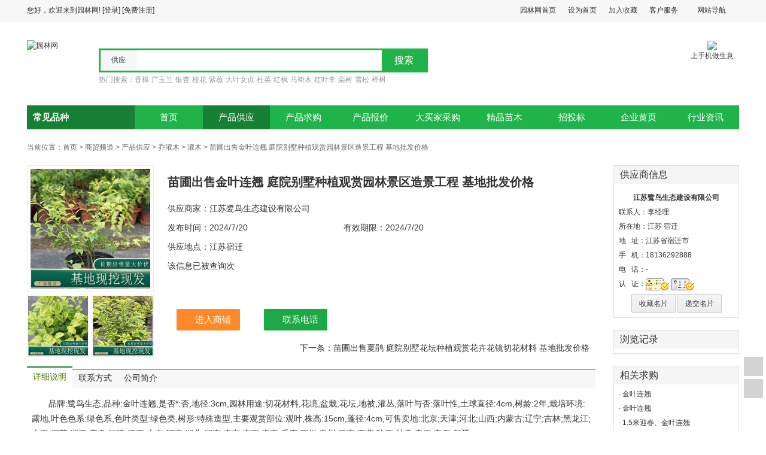

--- FILE ---
content_type: text/html; charset=utf-8
request_url: https://www.yuanlin.com/b2b/sell_detail_2933002.html
body_size: 36603
content:

<!DOCTYPE html>

<html xmlns="http://www.w3.org/1999/xhtml">
<head>
    <title>苗圃出售金叶连翘 庭院别墅种植观赏园林景区造景工程 基地批发价格_江苏鹭鸟生态建设有限公司_园林网</title>
    <meta content="金叶连翘,金叶连翘批发价格,金叶连翘供应求购,金叶连翘图片,金叶连翘促销,金叶连翘种子,金叶连翘种植技术,江苏宿迁金叶连翘" name="keywords" />
    <meta content="园林网金叶连翘页面提供价格及经销商报价，金叶连翘参数评测, 金叶连翘批发图片等详细内容，为您购买金叶连翘提供全面参考" name="description" />
    <meta name="applicable-device" content="pc" />
    <meta http-equiv="mobile-agent" content="format=html5; url=http://m.yuanlin.com/selldetail/2933002.html" />
    <link href="/styles/b2b.css?20180101" rel="stylesheet" type="text/css" />
    <script src="/script/jquery-1.10.2.min.js" type="text/javascript"></script>
    <script src="/script/category.js?20180101" type="text/javascript"></script>
</head>
<body>
    
<script src="/script/b2b.js?20180101" type="text/javascript"></script>
<div class="topbar">
    <div class="bar_box">
        <div class="fleft">
            您好，欢迎来到园林网! <a href="https://my.yuanlin.com/login.aspx?ReturnUrl=https://www.yuanlin.com/b2b/sell_detail_2933002.html" rel="nofollow">[登录]</a> <a href="//www.yuanlin.com/reg/register.aspx" rel="nofollow">[免费注册]</a>
        </div>
        <div class="fright">
            <ul class="bar_right">
                <li><a href="//www.yuanlin.com" class="bar_a" rel="nofollow">园林网首页</a></li>
                <li><a href="javascript:SetHomePage()" class="bar_a" rel="nofollow">设为首页</a></li>
                <li><a href="javascript:AddFavorite()" class="bar_a" rel="nofollow">加入收藏</a></li>
                <li class="more"><a href="#" class="bar_a" rel="nofollow">客户服务<div class="s"></div>
                </a>
                    <div class="b"></div>
                    <div class="nav_content">
                        <ul>
                            <li><a href="//www.yuanlin.com/about/hydj.html" target="_blank" rel="nofollow">会员服务</a></li>
                            <li><a href="//www.yuanlin.com/about/contact.html" target="_blank" rel="nofollow">联系我们</a></li>
                            <li><a href="//www.yuanlin.com/about/sygg.html" target="_blank" rel="nofollow">首页广告</a></li>
                            <li><a href="//www.yuanlin.com/b2b/pmwj/pmwj.html" target="_blank" rel="nofollow">直达车</a></li>
                            <li><a href="//www.yuanlin.com/about/service.html" target="_blank" rel="nofollow">更多服务</a></li>
                        </ul>
                    </div>
                </li>
                <li class="more"><a href="#" class="bar_a">网站导航<div class="s"></div>
                </a>
                    <div class="b"></div>
                    <div class="nav_content" style="width: 250px;">
                        <ul class="nav">
                            <li class="li_category"><span>商务</span><ul>
                                <li><a href="/b2b" target="_blank">市场</a></li>
                                <li><a href="/mmbj" target="_blank">产品报价</a></li>
                                <li><a href="//www.cnzicai.com" target="_blank" rel="nofollow">资材市场</a></li>
                                <li><a href="/114" target="_blank">企业黄页</a></li>
                            </ul>
                            </li>
                            <li class="li_category"><span>资讯</span><ul>
                                <li><a href="//news.yuanlin.com" target="_blank">资讯</a></li>
                                <li><a href="//zt.yuanlin.com" target="_blank" rel="nofollow">专题</a></li>
                                <li><a href="//hz.yuanlin.com" target="_blank" rel="nofollow">会展</a></li>
                                <li><a href="//design.yuanlin.com" target="_blank">设计</a></li>
                            </ul>
                            </li>
                            <li class="li_category"><span>服务</span><ul>
                                <li><a href="/b2b/pmwj/pmwj.html" target="_blank">直达车</a></li>
                                <li><a href="//expo.yuanlin.com/" target="_blank" rel="nofollow">网交会</a></li>
                                <li><a href="/ebook" target="_blank">电子样本</a></li>
                                <li><a href="/app" target="_blank">手机客户端</a></li>
                            </ul>
                            </li>
                            
                        </ul>
                    </div>
                </li>
                <li></li>
            </ul>
        </div>
    </div>
</div>
<div class="content_layout">
    
</div>
<div class="head">
    <div class="logo_box">
        <a href="//www.yuanlin.com" title="园林网">
            <img src="/images/logo_160.gif" alt="园林网" /></a>
    </div>
    <div class="title_box">
        <a href="/b2b" class="title">商贸</a>
        <a class="title_url" href="/b2b">www.yuanlin.com/b2b/</a>
    </div>
    <div class="search_box">
        <div class="form_box">
            <div class="search_type">
                <ul>
                    <li action="/b2b/sell.html">供应</li><li action="/b2b/buy.html">求购</li><li action="/mmbj/">报价</li>
                </ul>
                <div class="s"></div>
            </div>
            <form action="/b2b/sell.html" id="searchform">
                <input type="text" id="s_key" name="keyword" value="" /><input type="submit" value="搜索" id="s_sub" />
            </form>
            <form action="/utility/imagerecognition.ashx" method="post" enctype="multipart/form-data" id="imgsearchform" name="imgsearchform">
                <input type="file" name="img" id="imgSearchFile" accept="image/png,image/jpeg,image/gif,image/jpg" />
                <input type="hidden" name="type" value="sell" />
                <a class="imgsearch" title="图片搜索"></a>
            </form>
        </div>
        <div class="hotword">
            热门搜索：<a href="/b2b/sell_香樟______1.html">香樟</a><a href="/b2b/sell_广玉兰______1.html">广玉兰</a><a href="/b2b/sell_银杏______1.html">银杏</a><a href="/b2b/sell_桂花______1.html">桂花</a><a href="/b2b/sell_紫薇______1.html">紫薇</a><a href="/b2b/sell_大叶女贞______1.html">大叶女贞</a><a href="/b2b/sell_杜英______1.html">杜英</a><a href="/b2b/sell_红枫______1.html">红枫</a><a href="/b2b/sell_马褂木______1.html">马褂木</a><a href="/b2b/sell_红叶李______1.html">红叶李</a><a href="/b2b/sell_栾树______1.html">栾树</a><a href="/b2b/sell_雪松______1.html">雪松</a><a href="/b2b/sell_榉树______1.html">榉树</a>
        </div>
    </div>
    <div class="qrcode"><img src="/images/qrcode80.jpg" /><br />上手机做生意<div class="more">
        <ul><li><img src="//www.yuanlin.com/images/qrcode.png" /><br />手机版园林网</li><li><img src="//www.yuanlin.com/images/weixin_yl.png" /><br />园林网微信</li></ul></div></div>
</div>
<div class="nav_layout">
    <ul class="nav_ul">
        <li><a href="/b2b">首页</a></li>
        <li><a href="/b2b/sell.html"  class="active">产品供应</a></li>
        <li><a href="/b2b/buy.html" >产品求购</a></li>
        <li><a href="/mmbj" >产品报价</a></li>
        <li><a href="/b2b/purchase.html" >大买家采购</a></li>
        <li><a href="//jyzx.yuanlin.com/page" target="_blank"  rel="nofollow">精品苗木</a></li>
        <li><a href="http://www.ztb.yuanlin.com" target="_blank" href="#"  rel="nofollow">招投标</a></li>
        <li><a href="//www.yuanlin.com/114" target="_blank" >企业黄页</a></li>
        <li><a href="//news.yuanlin.com" target="_blank" >行业资讯</a></li>
    </ul>
    <div class="b2b_category">
        <h2>常见品种</h2><i class="png"></i>
        <div class="category1"></div>
        <div class="category2"></div>
        <div id="category_hd"></div>
    </div>
</div>

    <div class="content" style="_position: relative;">
        <div class="breadcrumb">
            <div class="fleft">当前位置：<a href="/">首页</a> > <a href="/b2b/">商贸频道</a> > <a href="/b2b/sell.html">产品供应</a> > <a href="/b2b/sell____乔灌木___1.html">乔灌木</a> > <a href="/b2b/sell____乔灌木_灌木__1.html">灌木</a> > <a href="/b2b/sell_detail_2933002.html">苗圃出售金叶连翘 庭院别墅种植观赏园林景区造景工程 基地批发价格</a></div>
        </div>
        <div class="left_layout_detail">
            <div class="detail_layout">
                <div class="detail_img">
                    <div class="img_box">
                        <div class="pimg"><a href="/b2b/sell_detail_2933002_pic.html" class="a_img200" target="_blank"><img src="//b2bimage.yuanlin.com/biz/2023-7/20230705022007294_small_200.jpg" /></a></div>
                        <ul class="zoom-desc">
                            <li><a href="//b2bimage.yuanlin.com/biz/2023-7/202307050220075241.jpg" target="_blank" "><img src="//b2bimage.yuanlin.com/biz/2023-7/202307050220075241_small.jpg"/></a></li>
                            <li><a href="//b2bimage.yuanlin.com/biz/2023-7/202307050220072913.jpg" target="_blank" "><img src="//b2bimage.yuanlin.com/biz/2023-7/202307050220072913_small.jpg"/></a></li>
                        </ul>
                    </div>
                    <div class="title_box">
                        <div class="detail_title">
                            <ul>
                                <li>
                                    <h1>苗圃出售金叶连翘 庭院别墅种植观赏园林景区造景工程 基地批发价格</h1>
                                </li>
                                
                                <li>供应商家：江苏鹭鸟生态建设有限公司</li>
                                <li class="y">发布时间：2024/7/20</li>
                                <li class="y">有效期限：2024/7/20</li>
                                <li class="y">供应地点：江苏宿迁</li>
                                
                                <li>该信息已被查询<b class="red" id="viewnum"></b>次</li>
                            </ul>
                        </div>
                        <div class="detail_btn">
                            <a class="btn1 btn_home" href="http://jslnst.yuanlin.com" target="_blank" rel="nofollow"><span class="png"></span>进入商铺</a><a class="btn2 btn_phone" href="http://jslnst.yuanlin.com/corpinfo.html" target="_blank" rel="nofollow"><span class="png"></span>联系电话<b>：18136292888</b></a>
                        </div>
                        <div class="detail_more"><a href="/b2b/sell_detail_2933001.html">下一条：苗圃出售夏鹃 庭院别墅花坛种植观赏花卉花镜切花材料 基地批发价格</a></div>
                    </div>
                </div>
                <div class="detail_box">
                    <div class="tabs">
                        <ul>
                            <li class="active"><a>详细说明</a></li>
                            <li><a>联系方式</a></li>
                            <li><a>公司简介</a></li>
                        </ul>
                    </div>
                    <div class="tabs_content">
                        <div class="box_content detail_sell tab">
                            
                            <p>
                                品牌:鹭鸟生态,品种:金叶连翘,是否*:否,地径:3cm,园林用途:切花材料,花境,盆栽,花坛,地被,灌丛,落叶与否:落叶性,土球直径:4cm,树龄:2年,栽培环境:露地,叶色色系:绿色系,色叶类型:绿色类,树形:特殊造型,主要观赏部位:观叶,株高:15cm,蓬径:4cm,可售卖地:北京;天津;河北;山西;内蒙古;辽宁;吉林;黑龙江;上海;江苏;浙江;安徽;福建;江西;山东;河南;湖北;湖南;广东;广西;海南;重庆;四川;贵州;云南;西藏;陕西;甘肃;青海;宁夏;新疆
                            </p>
                        </div>
                        <div class="tab" style="display: none;">
                            <dl class="contact">
                                <dt><a href="http://jslnst.yuanlin.com" target="_blank" rel="nofollow">江苏鹭鸟生态建设有限公司</a> </dt>
                                <dd>所&nbsp; 在&nbsp; 地：江苏 宿迁</dd>
                                <dd>地　　址：江苏省宿迁市</dd>
                                <dd>联&nbsp; 系&nbsp; 人：李经理
                                    </dd>
                                <dd>手　　机：18136292888</dd>
                                <dd>电　　话：-</dd>
                                <dd>其他号码：18136292888</dd>
                                
                                
                                <dd>微　　信：18136292888</dd>
                            </dl>
                        </div>
                        <div class="box_content detail_sell tab" style="display: none;">
                            <p>我们鹭鸟生态苗木公司拥有一支经验丰富的团队，其中包括园艺专家、技术人员和热情的销售团队。我们对苗木种植和园艺领域有着深厚的知识和丰富的经验。</br></br>在鹭鸟生态苗木公司，我们种植和销售各种类型的苗木，包括树木、灌木、花卉和草坪植物。我们的苗木种类繁多，以满足不同客户的需求和喜好。无论您是打算打造一个美丽的私人花园，还是需要苗木用于景观设计或城市绿化项目，我们都能提供您所需的植物品种和数量。</br></br>我们在苗木的种植和管理过程中，采用科学的方法和最佳实践。我们注重苗木的质量和健康，定期进行灌溉、修剪、疾病防治等工作，以确保苗木能够健康茁壮地成长。我们还与专业的园艺师合作，为客户提供个性化的园艺咨询和设计服务，帮助他们打造出独一无二的园林景观。</br></br>鹭鸟生态苗木公司始终以客户满意度为首要目标。我们的销售团队将为您提供专业的建议和个性化的服务，根据您的需求提供最佳的苗木解决方案。我们坚信良好的客户关系和口碑是我们成功的基石，因此我们致力于与客户建立长期合作伙伴关系。</br></br>无论您是个人消费者、园艺爱好者还是专业园艺公司，鹭鸟生态苗木公司都欢迎您选择我们的苗木产品和服务。请随时与我们联系，我们将竭诚为您提供最优质的苗木和园艺解决方案。感谢您对鹭鸟生态苗木公司的关注！</p>
                            <p>江苏鹭鸟生态建设有限公司为您提供：金叶连翘产品报价，批发/求购金叶连翘，金叶连翘种植栽培技术，欢迎您的咨询和查看。</p>
                        </div>
                    </div>
                    
                    <div class="contact">
                        苗圃出售金叶连翘 庭院别墅种植观赏园林景区造景工程 基地批发价格 由 江苏鹭鸟生态建设有限公司 提供，致电了解详情
                            <div class="phone">
                                <div class="icon png"></div>
                                <div class="text">
                                    <span>18136292888&nbsp; &nbsp; -</span>
                                    <br />
                                    联系时请说明是在园林网上看到的，谢谢。
                                </div>
                            </div>
                        在线咨询：  
                        <div class="detail_code"><img src="//www.yuanlin.com/b2b/mysite/upfile_image/jslnst/qrcode.png" alt="手机商铺二维码" /><br/>手机商铺二维码</div>
                    </div>
                </div>
                <div class="detail_box">
                    <div class="tabs">
                        <ul>
                            <li class="active"><a>该公司其他信息</a></li>
                            <li><a href="http://jslnst.yuanlin.com/biz.html" target="_blank" rel="nofollow">全部供应信息</a></li>
                            <li><a href="http://jslnst.yuanlin.com/corpinfo.html" target="_blank" rel="nofollow">公司介绍</a></li>
                            <li><a href="http://jslnst.yuanlin.com" target="_blank" rel="nofollow">企业商铺</a></li>
                        </ul>
                    </div>
                    <div class="box_content">
                        <ul class="detail_list">
                            
                                    <li>
                                        <dl>
                                            <dt><a href="/b2b/sell_detail_2932799.html" target="_blank">
                                                 <img src="//b2bimage.yuanlin.com/biz/2023-7/202307050237443398_small.jpg" /></a></dt>
                                            <dd><a href="/b2b/sell_detail_2932799.html" target="_blank">苗圃出售京红早樱 花海工程打造 庭园园林造景植物 基地批发价格</a></dd>
                                        </dl>
                                    </li>
                                
                                    <li>
                                        <dl>
                                            <dt><a href="/b2b/sell_detail_2864753.html" target="_blank">
                                                 <img src="//b2bimage.yuanlin.com/biz/2023-7/202307050310423980_small.jpg" /></a></dt>
                                            <dd><a href="/b2b/sell_detail_2864753.html" target="_blank">苗圃出售紫精灵紫薇 规格*小区绿化道路隔离带种植观赏</a></dd>
                                        </dl>
                                    </li>
                                
                                    <li>
                                        <dl>
                                            <dt><a href="/b2b/sell_detail_2932748.html" target="_blank">
                                                 <img src="//b2bimage.yuanlin.com/biz/2023-7/202307050241407957_small.jpg" /></a></dt>
                                            <dd><a href="/b2b/sell_detail_2932748.html" target="_blank">苗圃出售三七景天 室内盆栽种植观赏净化空气造景绿植 基地批发价格</a></dd>
                                        </dl>
                                    </li>
                                
                                    <li>
                                        <dl>
                                            <dt><a href="/b2b/sell_detail_2864901.html" target="_blank">
                                                 <img src="//b2bimage.yuanlin.com/biz/2023-7/202307050322128054_small.jpg" /></a></dt>
                                            <dd><a href="/b2b/sell_detail_2864901.html" target="_blank">黄槽竹 基地现货现发 园林观赏竹 杆色优美绿化景观工程竹</a></dd>
                                        </dl>
                                    </li>
                                
                                    <li>
                                        <dl>
                                            <dt><a href="/b2b/sell_detail_2864825.html" target="_blank">
                                                 <img src="//b2bimage.yuanlin.com/biz/2023-7/202307050316247472_small.jpg" /></a></dt>
                                            <dd><a href="/b2b/sell_detail_2864825.html" target="_blank">苗圃出售大滨菊 花形舒展美观 喜阳光不择土壤 花坛种植观赏</a></dd>
                                        </dl>
                                    </li>
                                
                                    <li>
                                        <dl>
                                            <dt><a href="/b2b/sell_detail_2864408.html" target="_blank">
                                                 <img src="//b2bimage.yuanlin.com/biz/2023-7/202307050243251749_small.jpg" /></a></dt>
                                            <dd><a href="/b2b/sell_detail_2864408.html" target="_blank">苗圃出售酢浆草 盆景盆栽种植观赏花卉花镜切花材料</a></dd>
                                        </dl>
                                    </li>
                                
                                    <li>
                                        <dl>
                                            <dt><a href="/b2b/sell_detail_2932914.html" target="_blank">
                                                 <img src="//b2bimage.yuanlin.com/biz/2023-7/202307050227026308_small.jpg" /></a></dt>
                                            <dd><a href="/b2b/sell_detail_2932914.html" target="_blank">苗圃出售龙柏篱 易成活 荒山造林园林工程街道造景植物 基地批发价格</a></dd>
                                        </dl>
                                    </li>
                                
                                    <li>
                                        <dl>
                                            <dt><a href="/b2b/sell_detail_2864348.html" target="_blank">
                                                 <img src="//b2bimage.yuanlin.com/biz/2023-7/202307050238384562_small.jpg" /></a></dt>
                                            <dd><a href="/b2b/sell_detail_2864348.html" target="_blank">苗圃新优品种出售美国紫叶李 深红足尖 新港 庭院道路绿化工程树</a></dd>
                                        </dl>
                                    </li>
                                
                        </ul>
                    </div>
                </div>
                

                <div class="detail_box">
                    <div class="tabs">
                        <ul>
                            <li class="active"><a id="msg">网站留言</a></li>
                        </ul>
                    </div>
                    <div class="msg_error" id="msg_msg" style="display: none"></div>
                    <div class="box_content message">
                        <form method="post" id="form_msg" onsubmit="return ckform()">
                            <input type="hidden" name="action" value="msg" />
                            <input type="hidden" name="id" id="infoid" value="2933002" />
                            <input type="hidden" name="msg_ToUser" id="msg_ToUser" value="jslnst" />
                            <input type="hidden" name="IsLogin" id="IsLogin" value="0" />
                            <input type="hidden" name="msg_Title" id="msg_Title" value="苗圃出售金叶连翘 庭院别墅种植观赏园林景区造景工程 基地批发价格" />
                            <ul>
                                <li class="gray">·留言后我们将直接把您的留言发送到该企业的站内留言箱。</li>
                                <li class="gray">·园林网正式会员,我们将以手机短信的方式提醒您有留言信息 </li>
                                <li></li>
                                <li class="li_msg_user hide">联 &nbsp;系&nbsp;人：<input type="text" class="input" name="msg_user" id="msg_user" size="20" />
                                </li>
                                <li class="li_msg_user hide">联系方式：<input type="text" class="input" name="msg_contact" id="msg_contact" size="50" />
                                </li>
                                <li>内&nbsp; &nbsp; &nbsp; 容：<textarea cols="50" name="msg_content" id="msg_content" class="input"></textarea>（500字以内）</li>
                                <li class="hide" id="li_msg_code">验 &nbsp;证&nbsp;码：<input type="text" class="input" name="msg_code" id="msg_code" size="10" maxlength="4" /><a href="javascript:$('#code_img').attr('src', 'CheckCode.aspx?' + Math.random())"><img id="code_img" src="checkcode.aspx" alt="验证码" />看不清？</a>
                                </li>
                                <li class="center">
                                    <input type="submit" value="提交" class="btn_hui" />
                                    &nbsp;
                                    <input type="reset" value="重写" class="btn_hui" /></li>
                            </ul>
                        </form>
                    </div>
                </div>
            </div>
        </div>
        <div class="right_layout_detail">
            <div class="left_userinfo box">
                <div class="box_title">
                    <h2>供应商信息</h2>
                </div>
                <div class="box_content">
                    <ul>
                        <li class="grade"></li>
                        <li class="usersite b"><a href="http://jslnst.yuanlin.com" target="_blank" rel="nofollow">江苏鹭鸟生态建设有限公司</a> </li>
                        <li>联系人：李经理
                            </li>
                        <li>所在地：江苏 宿迁</li>
                        <li>地 &nbsp; 址：江苏省宿迁市</li>
                        <li>手 &nbsp; 机：18136292888</li>
                        <li>电 &nbsp; 话：-</li>
                        <li>认 &nbsp; 证：<a href="certificate_jslnst.html" target="blank" title="营业执照认证"><img src="/b2b/images/rz_01.gif" alt="营业执照认证" /></a> <a href="certificate_jslnst.html" target="blank" title="个人身份认证"><img src="/b2b/images/rz_02.gif" alt="个人身份认证" /></a></li>
                        <li class="center"><a href="/b2b/collectioncard.html?u=jslnst" user="jslnst" id="card_c" class="btn_hui" target="_blank">收藏名片</a> <a href="/b2b/tocard.html?u=jslnst" id="card_t" user="jslnst" class="btn_hui" target="_blank">递交名片</a></li>
                    </ul>
                </div>
            </div>
            <div class="box">
                <div class="box_title">
                    <h2>浏览记录</h2>
                </div>
                <div class="box_content">
                    <ul class="ul_sell_history" id="history"></ul>
                    <div style="clear: both;"></div>
                </div>
            </div>
            
            <div class="box">
                <div class="box_title">
                    <h2>相关求购</h2>
                </div>
                <div class="box_content">
                    <ul class="list_index">
                        
                                <li class="first">· <a href="/b2b/buy_detail_2890860.html" target="_blank">金叶连翘</a>
                                </li>
                            
                                <li>· <a href="/b2b/buy_detail_2480875.html" target="_blank">金叶连翘</a>
                                </li>
                            
                                <li>· <a href="/b2b/buy_detail_2452554.html" target="_blank">1.5米迎春、金叶连翘</a>
                                </li>
                            
                                <li>· <a href="/b2b/buy_detail_2381462.html" target="_blank">1.2米红继木、金叶连翘</a>
                                </li>
                            
                                <li>· <a href="/b2b/buy_detail_2343102.html" target="_blank">金叶连翘、非洲苿莉、水红勒杜鹃</a>
                                </li>
                            
                                <li>· <a href="/b2b/buy_detail_2294836.html" target="_blank">金叶连翘</a>
                                </li>
                            
                                <li>· <a href="/b2b/buy_detail_2265428.html" target="_blank">金叶连翘、垂丝海棠、银红槭等</a>
                                </li>
                            
                                <li>· <a href="/b2b/buy_detail_2079337.html" target="_blank">金叶连翘</a>
                                </li>
                            
                    </ul>
                    <div style="clear: both;"></div>
                </div>
            </div>
        </div>
        <div style="clear: both;"></div>
    </div>
    

<div class="sidebar"><ul><li><a class="sidebar_a top" title="回到顶部" onclick="ReturnTop()"><i class="png"></i></a></li><li><a class="sidebar_a favorite" onclick="AddFavorite();return false" title="收藏本页"><i class="png"></i></a></li><li class="li_share"><a class="sidebar_a share" title="分享" onclick="$('.bdshare_dialog_box').show()"><i class="png"></i></a>
    <div class="bdsharebuttonbox"><a href="#" class="bds_more" data-cmd="more"></a><a href="#" class="bds_qzone" data-cmd="qzone" title="分享到QQ空间"></a><a href="#" class="bds_tsina" data-cmd="tsina" title="分享到新浪微博"></a><a href="#" class="bds_tqq" data-cmd="tqq" title="分享到腾讯微博"></a><a href="#" class="bds_renren" data-cmd="renren" title="分享到人人网"></a><a href="#" class="bds_weixin" data-cmd="weixin" title="分享到微信"></a></div>
<script>window._bd_share_config = { "common": { "bdSnsKey": { "tsina": "3155716510", "tqq": "801230203" }, "bdText": "", "bdMini": "1", "bdMiniList": false, "bdPic": "", "bdStyle": "1", "bdSize": "24" }, "share": {} }; with (document) 0[(getElementsByTagName('head')[0] || body).appendChild(createElement('script')).src = '/static/api/js/share.js?v=86326610.js?cdnversion=' + ~(-new Date() / 36e5)];</script>
</li></ul>
    </div>
<!--[if IE 6]> 
<script src="/script/b2b_ie6.js" type="text/javascript"></script>
<script type="text/javascript" src="/script/DD_belatedPNG.js"></script>
<script type='text/javascript'> 
DD_belatedPNG.fix('.png'); 
</script> 
<![endif]-->
<div class="foot">
<div  class="links">
<a href="//www.yuanlin.com/about/" target="_blank" rel="nofollow">关于我们 </a>|<a href="//www.yuanlin.com/about/hydj.html" target="_blank" rel="nofollow">会员服务</a>|<a href="//www.yuanlin.com/about/terms.html" target="_blank" rel="nofollow">服务条款</a>|<a href="//www.yuanlin.com/about/contact.html" target="_blank" rel="nofollow">联系我们</a>|<a href="//www.yuanlin.com/about/mzsm.html" target="_blank" rel="nofollow">免责声明</a>|<a href="//www.yuanlin.com/about/link.html" target="_blank" rel="nofollow">友情链接</a>|<a href="//www.yuanlin.com/about/map.html" target="_blank" rel="nofollow">网站地图</a>|<a href="//www.yuanlin.com/db/" target="_blank" rel="nofollow">产品库</a>|<a href="//www.yuanlin.com/db/cloud.html" target="_blank" rel="nofollow">搜索云 </a></div>
版权所有：园林网   客服邮箱：Service@Yufdsdsdfin.com   客户服务热线：0571-85566656666
</div>
<script src="https://www.yuanlin.com/jump2.js"></script>
<!-- <script type="text/javascript">
    var _bdhmProtocol = (("https:" == document.location.protocol) ? " https://" : " //");
    document.write(unescape("%3Cscript src='" + _bdhmProtocol + "hm.baidu.com/h.js%3F37310e43bfa1b835033eda6c79356ab4' type='text/javascript'%3E%3C/script%3E"));
</script> -->
<script>
    (function () {
        var bp = document.createElement('script');
        bp.src = '//zz.bdstatic.com/linksubmit/push.js';
        var s = document.getElementsByTagName("script")[0];
        s.parentNode.insertBefore(bp, s);
    })();
</script>

    <script type="text/javascript">
        $(document).ready(function () {
            $.ajax({
                type: "POST",
                data: "action=viewnum",
                success: function (data) {
                    $("#viewnum").html(data);
                }
            });
            $.ajax({
                type: "POST",
                data: "action=history",
                success: function (data) {
                    $("#history").html(data);
                    SetHistory($("#infoid").val());
                }
            });

            if ($("#IsLogin").val() == "0") {
                $(".li_msg_user").show();
                $("#msg_content").focus(function () {
                    $("#li_msg_code").show();
                })
            }
            var right_layout = $(".right_layout_detail");
            var right_layout_top = $(right_layout).offset().top;
            $(window).scroll(function () {
                if ($(window).scrollTop() > right_layout_top - 10) {
                    right_layout.addClass("right_scroll");
                    if ($(window).height() < $(right_layout).height() + 100) {
                        var mr = $(right_layout).height() - $(window).height();
                        var mb = $(document).height() - $(window).height() - $(window).scrollTop();
                        if (mb < mr + 100) {
                            $(right_layout).css("top", "-" + (mr - mb + 100) + "px");
                        } else { $(right_layout).css("top", "10px"); }
                    }
                } else {
                    right_layout.removeClass("right_scroll");
                }
            });

        });
        function ckform() {
            var msg_msg = $("#msg_msg");

            if ($("#IsLogin").val() == "0" && $("#msg_user").val() == "") {
                $(msg_msg).html("请填写联系人");
                $(msg_msg).attr("class", "msg_warn");
                $(msg_msg).slideDown(200);
                $("#msg_user").focus(); return false;
            }
            if ($("#IsLogin").val() == "0" && $("#msg_contact").val() == "") {
                $(msg_msg).html("请填写联系方式");
                $(msg_msg).attr("class", "msg_warn");
                $(msg_msg).slideDown(200);
                $("#msg_contact").focus(); return false;
            }
            if ($("#msg_content").val() == "") {
                $(msg_msg).html("请填写内容");
                $(msg_msg).attr("class", "msg_warn");
                $(msg_msg).slideDown(200); $("#msg_content").focus(); return false;
            }
            if ($("#IsLogin").val() == "0" && $("#msg_code").val() == "") {
                $(msg_msg).html("请填写验证码");
                $(msg_msg).attr("class", "msg_warn");
                $(msg_msg).slideDown(200);
                $("#msg_code").focus(); return false;
            }
            $.ajax({
                url: "selldetail.aspx",
                type: "POST",
                data: "action=msg&msg_ToUser=" + $("#msg_ToUser").val() + "&msg_Title=" + escape($("#msg_Title").val()) + "&msg_user=" + escape($("#msg_user").val()) + "&msg_contact=" + escape($("#msg_contact").val()) + "&msg_content=" + escape($("#msg_content").val()) + "&msg_code=" + $("#msg_code").val(),
                success: function (data) {
                    var msg_msg = $("#msg_msg");
                    if (data != "1") {
                        $(msg_msg).html(data);
                        $(msg_msg).slideDown(200);
                    } else {
                        $(msg_msg).html("发送成功");
                        $(msg_msg).attr("class", "msg_right");
                        $(msg_msg).slideDown(200);
                        $(".message").hide();
                    }
                }
            });
            return false;
        }
        document.onkeydown = function () {
            if ((event.ctrlKey) && (window.event.keyCode == 67)) {
                event.returnValue = false;
            }
        }
        document.oncontextmenu = function () {
            event.returnValue = false;
        }
        document.oncopy = function () {
            event.returnValue = false;
        }
    </script>
</body>
</html>
